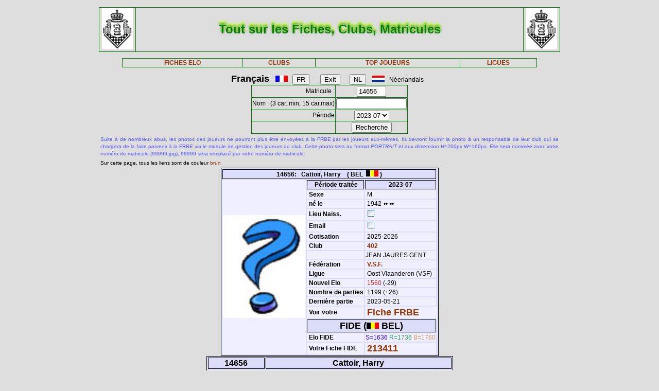

--- FILE ---
content_type: text/html; charset=iso-8889-1
request_url: http://www.frbe-kbsb.be/sites/manager/GestionFICHES/FRBE_Fiche.php?matricule=14656&periode=202307
body_size: 25758
content:
<!DOCTYPE html> 
<html lang="fr">
<Head>
 
<META name="Author" content="Georges Marchal">
<META name="keywords" content="chess, rating, elo, belgium, FRBE, KBSB, FEFB, VSF">
<META name="keywords" lang="fr" content="echecs, classement, elo, belgique, FRBE, KBSB, FEFB,VSF">
<META name="keywords" lang="nl" content="schaak, elo, belgie, KBSB, FEFB, VSF">
<meta http-equiv="Content-Type" content="text/html; charset=iso-8859-1">

<title>Fiches FRBE</Title>
<link href="../css/PM_Gestion.css" title="FRBE.css" rel="stylesheet" type="text/css">

</Head>
<Body>
<br>	

<table class='table1' align='center' width='70%'>
<tr>
	<td width='8%'><a href='/'><img width=60 height=80 alt='FRBE' src='../logos/Logo FRBE.png'></a></td>
	<td><h1>Tout sur les Fiches, Clubs, Matricules</h1></td>
	<td width='8%'><a href='/'><img width=60 height=80 alt='FRBE' src='../logos/Logo FRBE.png'></a> </td>
</tr>
</table>

<p>
	
<table  class='table1' align='center' width="63%">
	<tr>
		<th><a href="FRBE_Fiche.php">FICHES ELO </a></th>
    <!-- 20241029 - club link behouden aub - contact Steven Bellens -->
    <th><a href="FRBE_Club.php">CLUBS </a></th>
		<!--th><a href="https://blog.frbe-kbsb-ksb.be/fr/manager-de-club-vue-du-public/" target="_blank">CLUBS</a></th-->
		<th><a href="FRBE_TopJoueurs.php">TOP JOUEURS</a></th>
		<th><a href="FRBE_Ligue.php" target='_blank'>LIGUES </a></th>
	</tr>
</table>

<p>
<script language="javascript" src="../js/FRBE_functions.js"></script>
<script src="https://cdn.jsdelivr.net/npm/whatwg-fetch@3.0.0/dist/fetch.umd.min.js"></script>
<script src="https://cdn.jsdelivr.net/npm/chart.js@2.9.3/dist/Chart.min.js"></script>

<div align="center">
  <form method="post">
    <font size='+1'><b>Fran&ccedil;ais</b></font> &nbsp;&nbsp;
    <img src='../Flags/fra.gif'>&nbsp;&nbsp;
    <input name='FR'   type="submit" value='FR'>  &nbsp;&nbsp;&nbsp;&nbsp;&nbsp;
    <input name='Exit' type="submit" value="Exit">&nbsp;&nbsp;&nbsp;&nbsp;&nbsp;
    <input name='NL'   type="submit" value='NL'>  &nbsp;&nbsp;
    <img src='../Flags/ned.gif'>&nbsp;&nbsp;
    N&eacute;erlandais &nbsp;&nbsp;
  </form>
</div>

<div align='center'>
  <form action="/sites/manager/GestionFICHES/FRBE_Fiche.php" method="post" onSubmit="return validateform(this);">
    <table class='table1' align='center'>
      <tr>
        <td align='right'>Matricule :</td>
        <td><input type="text" name="matricule" size="5" autocomplete="off" 
					onChange="return validatemat(this.form);"
                   	value="14656"></td>
      </tr>
      <tr>
        <td align='right'>Nom : (3 car. min, 15 car.max)</td>
        <td><input type="text" name="nom" size="15" autocomplete="off" 
					onChange="return validatename(this.form);"
                   value=""></td>
      </tr>
      <tr>
        <td align=right>Période </td>
        <td><select name="periode">

          <option value=202601>2026-01</option>
<option value=202510>2025-10</option>
<option value=202507>2025-07</option>
<option value=202504>2025-04</option>
<option value=202501>2025-01</option>
<option value=202410>2024-10</option>
<option value=202407>2024-07</option>
<option value=202404>2024-04</option>
<option value=202401>2024-01</option>
<option value=202310>2023-10</option>
<option value=202307 selected='true'>2023-07</option>
<option value=202304>2023-04</option>
<option value=202301>2023-01</option>
<option value=202210>2022-10</option>
<option value=202207>2022-07</option>
<option value=202204>2022-04</option>
<option value=202201>2022-01</option>
<option value=202110>2021-10</option>
<option value=202107>2021-07</option>
<option value=202104>2021-04</option>
<option value=202101>2021-01</option>
<option value=202010>2020-10</option>
<option value=202007>2020-07</option>
<option value=202004>2020-04</option>
<option value=202001>2020-01</option>
<option value=201910>2019-10</option>
<option value=201907>2019-07</option>
<option value=201904>2019-04</option>
<option value=201901>2019-01</option>
<option value=201810>2018-10</option>
<option value=201807>2018-07</option>
<option value=201804>2018-04</option>
<option value=201801>2018-01</option>
<option value=201710>2017-10</option>
<option value=201707>2017-07</option>
<option value=201704>2017-04</option>
<option value=201701>2017-01</option>
<option value=201610>2016-10</option>
<option value=201607>2016-07</option>
<option value=201604>2016-04</option>
<option value=201601>2016-01</option>
<option value=201510>2015-10</option>
<option value=201507>2015-07</option>
<option value=201504>2015-04</option>
<option value=201501>2015-01</option>
        </select>
        </td>
      </tr>
      <tr>
        <td>&nbsp;</td>
        <td>
          <input type="submit" value=Recherche name="Recherche">
        </td>
      </tr>
    </table>
  </form>
</div>

<table align='center' width='70%'>
    <tr>
  	<td align='justify'><font color='5555ff' size='-2'>
  	
    Suite à de nombreux abus, les photos des joueurs ne pourront plus être envoyées à la FRBE par les joueurs eux-mêmes.
	Ils devront fournir la photo à un responsable de leur club qui se chargera de la faire parvenir à la FRBE via le module de gestion des joueurs du club.
	Cette photo sera au format <i>PORTRAIT</i> et aux dimension H=200px W=160px.
	Elle sera nommée avec votre numéro de matricule (99999.jpg), 99999 sera remplacé par votre numéro de matricule. 	</font>
</td></tr>

  <tr>
    <td><font size='-2'>
      Sur cette page, tous les liens sont de couleur <font color='#993300'>brun</font>	</font></td>
  </tr>
</table>


<table class='table3' align='center'>
<tr><th colspan='3' bgcolor='#FDFFDD'>14656:&nbsp;&nbsp;&nbsp;Cattoir, Harry&nbsp;&nbsp;&nbsp;&nbsp;( BEL&nbsp;&nbsp;<img src='../Flags/bel.gif'> )</th></tr>
<tr><td rowspan='20'><img src='../Pic/nopic.jpg' width='160' height='200'></td>
<th>&nbsp;<b>Période traitée</b></th><th>2023-07</th></tr>
<tr><td>&nbsp;<b>Sexe</b></td><td>&nbsp;M</td></tr>
<tr><td>&nbsp;<b>né le</b></td><td>&nbsp;1942-&bull;&bull;-&bull;&bull;</td></tr>
<tr><td>&nbsp;<b>Lieu Naiss.</b></td><td>&nbsp;<img src='coche_off.gif'></td></tr>
<tr><td>&nbsp;<b>Email</b></td><td>&nbsp;<img src='coche_off.gif'></td></tr>
<tr><td>&nbsp;<b>Cotisation</b></td><td>&nbsp;2025-2026</td></tr>
<tr><td>&nbsp;<b>Club</b></td><td><a href='FRBE_Club.php?club=402' target=_blank>&nbsp;402</a></td><tr><td>&nbsp;</td><td>JEAN JAURES GENT</td></tr>
<tr><td>&nbsp;<b>Fédération</b></td><td>&nbsp;<a href=https://www.vlaamseschaakfederatie.be/ target='_blank' >V.S.F.</a></td></tr>
<tr><td>&nbsp;<b>Ligue</b></td><td>&nbsp;Oost Vlaanderen (VSF)</td></tr>
<tr><td>&nbsp;<b>Nouvel Elo</b></td><td><font color='#CE2020'>&nbsp;1560</font> (-29)</td></tr>
<tr><td>&nbsp;<b>Nombre de parties</b></td ><td>&nbsp;1199&nbsp;(+26)</td></tr>
<tr><td>&nbsp;<b>Dernière partie</b></td><td>&nbsp;2023-05-21</td></tr>
<tr><td>&nbsp;<b>Voir votre</b></td><td colspan=2>&nbsp;<font size='+1'><a href='FRBE_Indiv.php?mat=14656&nom=Cattoir%2C+Harry&per=202307' target=_blank>Fiche FRBE</a></font></td></tr>
<tr><th colspan=2><font size='+1'>FIDE (<img src='../Flags/bel.gif'> BEL)</font></th></tr>
<tr><td>&nbsp;<b>Elo FIDE</b></td><td><font color='#3300FF'> S=1636</font> <font color='#339966'> R=1736</font> <font color='#CC9966'> B=1760</font> <tr><td>&nbsp;<b>Votre Fiche FIDE</b></td><td>&nbsp;<font size='+1'><a href='http://ratings.fide.com/profile/213411/chart' target='_blank'>213411</a></font>
</td></tr>
</table>

		    <table class='table4' align='center'>
		    	<tr>
            <th colspan='2'>14656</th>
            <th colspan='7'>Cattoir, Harry</th>
          </tr>
  <tr>
    <td><font size='2'><b>&nbsp;Part.</b></font></td>
    <td><font size='2'><b>&nbsp;Date</b></font></td>
    <td><font size='2'><b>&nbsp;exp.</b></font></td>
    <td><font size='2'><b>&nbsp;matricule</b></font></td>
    <td><font size='2'><b>&nbsp;&nbsp;     </b></font></td>
    <td><font size='2'><b>&nbsp;Nom Prénom</b></font></td>
    <td><font size='2'><b>&nbsp;Club</b></font></td>
    <td><font size='2'><b>&nbsp;rés.</b></font></td>
    <td align='right'><font size='2'><b>&nbsp;Elo </b></font></td>
  </tr>

    <tr>
	<td align='right'>&nbsp;1174&nbsp;</td>
	<td>&nbsp;2022-10-14&nbsp;</td>
	<td>&nbsp;402&nbsp;</td>
	<td><a href="/sites/manager/GestionFICHES/FRBE_Fiche.php?matricule=8052&periode=202307">&nbsp;8052</a></td>
	<td><a href="#" onmouseover="hdl=window.open('FRBE_PhotoPopup.php?&../Pic/FRBE/8/8052.jpg','photopopup','width=200,height=200,directories=no,location=no,menubar=no,scrollbars=no,status=no,toolbar=no,resizable=no,screenx=150,screeny=150'); return false" onMouseOut="hdl.close(); return true"><img src=../Pic/FRBE/8/8052.jpg border='0' width='16' height='20'></a></td>
	<td>&nbsp;Van Rij, Gert</td>
	<td><a href="FRBE_Club.php?club=402">&nbsp;402</a></td>
	<td align='right'>0&nbsp;</td>
	<td align='right'>1832</td>
</tr>
<tr>
	<td align='right'>&nbsp;1175&nbsp;</td>
	<td>&nbsp;2022-10-21&nbsp;</td>
	<td>&nbsp;402&nbsp;</td>
	<td><a href="/sites/manager/GestionFICHES/FRBE_Fiche.php?matricule=50504&periode=202307">&nbsp;50504</a></td>
	<td><img src=../Pic/spacepic.jpg  border=0 width=16 height=20></td>
	<td>&nbsp;Vanlooy, Noel</td>
	<td><a href="FRBE_Club.php?club=402">&nbsp;402</a></td>
	<td align='right'>1&nbsp;</td>
	<td align='right'>1750</td>
</tr>
<tr>
	<td align='right'>&nbsp;1176&nbsp;</td>
	<td>&nbsp;2022-10-28&nbsp;</td>
	<td>&nbsp;402&nbsp;</td>
	<td><a href="/sites/manager/GestionFICHES/FRBE_Fiche.php?matricule=46639&periode=202307">&nbsp;46639</a></td>
	<td><a href="#" onmouseover="hdl=window.open('FRBE_PhotoPopup.php?&../Pic/FRBE/4/46639.jpg','photopopup','width=200,height=200,directories=no,location=no,menubar=no,scrollbars=no,status=no,toolbar=no,resizable=no,screenx=150,screeny=150'); return false" onMouseOut="hdl.close(); return true"><img src=../Pic/FRBE/4/46639.jpg border='0' width='16' height='20'></a></td>
	<td>&nbsp;Vanhauwaert, Kurt</td>
	<td><a href="FRBE_Club.php?club=430">&nbsp;430</a></td>
	<td align='right'>0&nbsp;</td>
	<td align='right'>1717</td>
</tr>
<tr>
	<td align='right'>&nbsp;1177&nbsp;</td>
	<td>&nbsp;2022-11-04&nbsp;</td>
	<td>&nbsp;402&nbsp;</td>
	<td><a href="/sites/manager/GestionFICHES/FRBE_Fiche.php?matricule=24171&periode=202307">&nbsp;24171</a></td>
	<td><a href="#" onmouseover="hdl=window.open('FRBE_PhotoPopup.php?&../Pic/FRBE/2/24171.jpg','photopopup','width=200,height=200,directories=no,location=no,menubar=no,scrollbars=no,status=no,toolbar=no,resizable=no,screenx=150,screeny=150'); return false" onMouseOut="hdl.close(); return true"><img src=../Pic/FRBE/2/24171.jpg border='0' width='16' height='20'></a></td>
	<td>&nbsp;Van Der Straeten, Lieven</td>
	<td><a href="FRBE_Club.php?club=402">&nbsp;402</a></td>
	<td align='right'>0&nbsp;</td>
	<td align='right'>1813</td>
</tr>
<tr>
	<td align='right'>&nbsp;1178&nbsp;</td>
	<td>&nbsp;2022-11-11&nbsp;</td>
	<td>&nbsp;402&nbsp;</td>
	<td><a href="/sites/manager/GestionFICHES/FRBE_Fiche.php?matricule=13899&periode=202307">&nbsp;13899</a></td>
	<td><img src=../Pic/spacepic.jpg  border=0 width=16 height=20></td>
	<td>&nbsp;Vandevelde, Koen</td>
	<td><a href="FRBE_Club.php?club=402">&nbsp;402</a></td>
	<td align='right'>0&nbsp;</td>
	<td align='right'>1611</td>
</tr>
<tr>
	<td align='right'>&nbsp;1179&nbsp;</td>
	<td>&nbsp;2022-11-25&nbsp;</td>
	<td>&nbsp;402&nbsp;</td>
	<td><a href="/sites/manager/GestionFICHES/FRBE_Fiche.php?matricule=8397&periode=202307">&nbsp;8397</a></td>
	<td><a href="#" onmouseover="hdl=window.open('FRBE_PhotoPopup.php?&../Pic/FRBE/8/8397.jpg','photopopup','width=200,height=200,directories=no,location=no,menubar=no,scrollbars=no,status=no,toolbar=no,resizable=no,screenx=150,screeny=150'); return false" onMouseOut="hdl.close(); return true"><img src=../Pic/FRBE/8/8397.jpg border='0' width='16' height='20'></a></td>
	<td>&nbsp;D'Hooge, Frank</td>
	<td><a href="FRBE_Club.php?club=408">&nbsp;408</a></td>
	<td align='right'>0&nbsp;</td>
	<td align='right'>1714</td>
</tr>
<tr>
	<td align='right'>&nbsp;1180&nbsp;</td>
	<td>&nbsp;2022-12-02&nbsp;</td>
	<td>&nbsp;402&nbsp;</td>
	<td><a href="/sites/manager/GestionFICHES/FRBE_Fiche.php?matricule=8052&periode=202307">&nbsp;8052</a></td>
	<td><a href="#" onmouseover="hdl=window.open('FRBE_PhotoPopup.php?&../Pic/FRBE/8/8052.jpg','photopopup','width=200,height=200,directories=no,location=no,menubar=no,scrollbars=no,status=no,toolbar=no,resizable=no,screenx=150,screeny=150'); return false" onMouseOut="hdl.close(); return true"><img src=../Pic/FRBE/8/8052.jpg border='0' width='16' height='20'></a></td>
	<td>&nbsp;Van Rij, Gert</td>
	<td><a href="FRBE_Club.php?club=402">&nbsp;402</a></td>
	<td align='right'>0&nbsp;</td>
	<td align='right'>1832</td>
</tr>
<tr>
	<td align='right'>&nbsp;1181&nbsp;</td>
	<td>&nbsp;2022-12-09&nbsp;</td>
	<td>&nbsp;402&nbsp;</td>
	<td><a href="/sites/manager/GestionFICHES/FRBE_Fiche.php?matricule=50504&periode=202307">&nbsp;50504</a></td>
	<td><img src=../Pic/spacepic.jpg  border=0 width=16 height=20></td>
	<td>&nbsp;Vanlooy, Noel</td>
	<td><a href="FRBE_Club.php?club=402">&nbsp;402</a></td>
	<td align='right'>0&nbsp;</td>
	<td align='right'>1750</td>
</tr>
<tr>
	<td align='right'>&nbsp;1182&nbsp;</td>
	<td>&nbsp;2022-12-16&nbsp;</td>
	<td>&nbsp;402&nbsp;</td>
	<td><a href="/sites/manager/GestionFICHES/FRBE_Fiche.php?matricule=46639&periode=202307">&nbsp;46639</a></td>
	<td><a href="#" onmouseover="hdl=window.open('FRBE_PhotoPopup.php?&../Pic/FRBE/4/46639.jpg','photopopup','width=200,height=200,directories=no,location=no,menubar=no,scrollbars=no,status=no,toolbar=no,resizable=no,screenx=150,screeny=150'); return false" onMouseOut="hdl.close(); return true"><img src=../Pic/FRBE/4/46639.jpg border='0' width='16' height='20'></a></td>
	<td>&nbsp;Vanhauwaert, Kurt</td>
	<td><a href="FRBE_Club.php?club=430">&nbsp;430</a></td>
	<td align='right'>1&nbsp;</td>
	<td align='right'>1717</td>
</tr>
<tr>
	<td align='right'>&nbsp;1183&nbsp;</td>
	<td>&nbsp;2022-12-23&nbsp;</td>
	<td>&nbsp;402&nbsp;</td>
	<td><a href="/sites/manager/GestionFICHES/FRBE_Fiche.php?matricule=24171&periode=202307">&nbsp;24171</a></td>
	<td><a href="#" onmouseover="hdl=window.open('FRBE_PhotoPopup.php?&../Pic/FRBE/2/24171.jpg','photopopup','width=200,height=200,directories=no,location=no,menubar=no,scrollbars=no,status=no,toolbar=no,resizable=no,screenx=150,screeny=150'); return false" onMouseOut="hdl.close(); return true"><img src=../Pic/FRBE/2/24171.jpg border='0' width='16' height='20'></a></td>
	<td>&nbsp;Van Der Straeten, Lieven</td>
	<td><a href="FRBE_Club.php?club=402">&nbsp;402</a></td>
	<td align='right'>0&nbsp;</td>
	<td align='right'>1813</td>
</tr>
<tr>
	<td align='right'>&nbsp;1184&nbsp;</td>
	<td>&nbsp;2022-12-30&nbsp;</td>
	<td>&nbsp;402&nbsp;</td>
	<td><a href="/sites/manager/GestionFICHES/FRBE_Fiche.php?matricule=13899&periode=202307">&nbsp;13899</a></td>
	<td><img src=../Pic/spacepic.jpg  border=0 width=16 height=20></td>
	<td>&nbsp;Vandevelde, Koen</td>
	<td><a href="FRBE_Club.php?club=402">&nbsp;402</a></td>
	<td align='right'>0&nbsp;</td>
	<td align='right'>1611</td>
</tr>
<tr>
	<td align='right'>&nbsp;1185&nbsp;</td>
	<td>&nbsp;2023-01-13&nbsp;</td>
	<td>&nbsp;402&nbsp;</td>
	<td><a href="/sites/manager/GestionFICHES/FRBE_Fiche.php?matricule=8397&periode=202307">&nbsp;8397</a></td>
	<td><a href="#" onmouseover="hdl=window.open('FRBE_PhotoPopup.php?&../Pic/FRBE/8/8397.jpg','photopopup','width=200,height=200,directories=no,location=no,menubar=no,scrollbars=no,status=no,toolbar=no,resizable=no,screenx=150,screeny=150'); return false" onMouseOut="hdl.close(); return true"><img src=../Pic/FRBE/8/8397.jpg border='0' width='16' height='20'></a></td>
	<td>&nbsp;D'Hooge, Frank</td>
	<td><a href="FRBE_Club.php?club=408">&nbsp;408</a></td>
	<td align='right'>0&nbsp;</td>
	<td align='right'>1714</td>
</tr>
<tr>
	<td align='right'>&nbsp;1186&nbsp;</td>
	<td>&nbsp;2023-04-15&nbsp;</td>
	<td>&nbsp;401&nbsp;</td>
	<td><a href="/sites/manager/GestionFICHES/FRBE_Fiche.php?matricule=9679&periode=202307">&nbsp;9679</a></td>
	<td><a href="#" onmouseover="hdl=window.open('FRBE_PhotoPopup.php?&../Pic/FRBE/9/9679.jpg','photopopup','width=200,height=200,directories=no,location=no,menubar=no,scrollbars=no,status=no,toolbar=no,resizable=no,screenx=150,screeny=150'); return false" onMouseOut="hdl.close(); return true"><img src=../Pic/FRBE/9/9679.jpg border='0' width='16' height='20'></a></td>
	<td>&nbsp;Van De Wynkele, Rudy</td>
	<td><a href="FRBE_Club.php?club=401">&nbsp;401</a></td>
	<td align='right'>0&nbsp;</td>
	<td align='right'>1962</td>
</tr>
<tr>
	<td align='right'>&nbsp;1187&nbsp;</td>
	<td>&nbsp;2023-04-16&nbsp;</td>
	<td>&nbsp;401&nbsp;</td>
	<td><a href="/sites/manager/GestionFICHES/FRBE_Fiche.php?matricule=35394&periode=202307">&nbsp;35394</a></td>
	<td><a href="#" onmouseover="hdl=window.open('FRBE_PhotoPopup.php?&../Pic/FRBE/3/35394.jpg','photopopup','width=200,height=200,directories=no,location=no,menubar=no,scrollbars=no,status=no,toolbar=no,resizable=no,screenx=150,screeny=150'); return false" onMouseOut="hdl.close(); return true"><img src=../Pic/FRBE/3/35394.jpg border='0' width='16' height='20'></a></td>
	<td>&nbsp;Debuck, Valere</td>
	<td><a href="FRBE_Club.php?club=401">&nbsp;401</a></td>
	<td align='right'>0&nbsp;</td>
	<td align='right'>1868</td>
</tr>
<tr>
	<td align='right'>&nbsp;1188&nbsp;</td>
	<td>&nbsp;2023-04-16&nbsp;</td>
	<td>&nbsp;401&nbsp;</td>
	<td><a href="/sites/manager/GestionFICHES/FRBE_Fiche.php?matricule=3417&periode=202307">&nbsp;3417</a></td>
	<td><img src=../Pic/spacepic.jpg  border=0 width=16 height=20></td>
	<td>&nbsp;De Spiegelaere, Chris</td>
	<td><a href="FRBE_Club.php?club=303">&nbsp;303</a></td>
	<td align='right'>1&nbsp;</td>
	<td align='right'>1562</td>
</tr>
<tr>
	<td align='right'>&nbsp;1189&nbsp;</td>
	<td>&nbsp;2023-04-17&nbsp;</td>
	<td>&nbsp;401&nbsp;</td>
	<td><a href="/sites/manager/GestionFICHES/FRBE_Fiche.php?matricule=50245&periode=202307">&nbsp;50245</a></td>
	<td><img src=../Pic/spacepic.jpg  border=0 width=16 height=20></td>
	<td>&nbsp;Petit, Emilien</td>
	<td><a href="FRBE_Club.php?club=401">&nbsp;401</a></td>
	<td align='right'>1&nbsp;</td>
	<td align='right'>1463</td>
</tr>
<tr>
	<td align='right'>&nbsp;1190&nbsp;</td>
	<td>&nbsp;2023-04-17&nbsp;</td>
	<td>&nbsp;401&nbsp;</td>
	<td><a href="/sites/manager/GestionFICHES/FRBE_Fiche.php?matricule=23381&periode=202307">&nbsp;23381</a></td>
	<td><img src=../Pic/spacepic.jpg  border=0 width=16 height=20></td>
	<td>&nbsp;Frouws, Willem</td>
	<td><a href="FRBE_Club.php?club=432">&nbsp;432</a></td>
	<td align='right'>0&nbsp;</td>
	<td align='right'>1628</td>
</tr>
<tr>
	<td align='right'>&nbsp;1191&nbsp;</td>
	<td>&nbsp;2023-04-18&nbsp;</td>
	<td>&nbsp;401&nbsp;</td>
	<td><a href="/sites/manager/GestionFICHES/FRBE_Fiche.php?matricule=85081&periode=202307">&nbsp;85081</a></td>
	<td><img src=../Pic/spacepic.jpg  border=0 width=16 height=20></td>
	<td>&nbsp;Barzeele, Raf</td>
	<td><a href="FRBE_Club.php?club=362">&nbsp;362</a></td>
	<td align='right'>1&nbsp;</td>
	<td align='right'>1883</td>
</tr>
<tr>
	<td align='right'>&nbsp;1192&nbsp;</td>
	<td>&nbsp;2023-04-18&nbsp;</td>
	<td>&nbsp;401&nbsp;</td>
	<td><a href="/sites/manager/GestionFICHES/FRBE_Fiche.php?matricule=20354&periode=202307">&nbsp;20354</a></td>
	<td><a href="#" onmouseover="hdl=window.open('FRBE_PhotoPopup.php?&../Pic/FRBE/2/20354.jpg','photopopup','width=200,height=200,directories=no,location=no,menubar=no,scrollbars=no,status=no,toolbar=no,resizable=no,screenx=150,screeny=150'); return false" onMouseOut="hdl.close(); return true"><img src=../Pic/FRBE/2/20354.jpg border='0' width='16' height='20'></a></td>
	<td>&nbsp;Draftian, Ashote</td>
	<td><a href="FRBE_Club.php?club=401">&nbsp;401</a></td>
	<td align='right'>0&nbsp;</td>
	<td align='right'>2277</td>
</tr>
<tr>
	<td align='right'>&nbsp;1193&nbsp;</td>
	<td>&nbsp;2023-05-18&nbsp;</td>
	<td>&nbsp;401&nbsp;</td>
	<td><a href="/sites/manager/GestionFICHES/FRBE_Fiche.php?matricule=16911&periode=202307">&nbsp;16911</a></td>
	<td><img src=../Pic/spacepic.jpg  border=0 width=16 height=20></td>
	<td>&nbsp;Vantorre, Nils</td>
	<td><a href="FRBE_Club.php?club=303">&nbsp;303</a></td>
	<td align='right'>0&nbsp;</td>
	<td align='right'>1955</td>
</tr>
<tr>
	<td align='right'>&nbsp;1194&nbsp;</td>
	<td>&nbsp;2023-05-18&nbsp;</td>
	<td>&nbsp;401&nbsp;</td>
	<td><a href="/sites/manager/GestionFICHES/FRBE_Fiche.php?matricule=20065&periode=202307">&nbsp;20065</a></td>
	<td><img src=../Pic/spacepic.jpg  border=0 width=16 height=20></td>
	<td>&nbsp;Cuyvers, Jens</td>
	<td><a href="FRBE_Club.php?club=114">&nbsp;114</a></td>
	<td align='right'>0&nbsp;</td>
	<td align='right'>1887</td>
</tr>
<tr>
	<td align='right'>&nbsp;1195&nbsp;</td>
	<td>&nbsp;2023-05-19&nbsp;</td>
	<td>&nbsp;401&nbsp;</td>
	<td><a href="/sites/manager/GestionFICHES/FRBE_Fiche.php?matricule=30431&periode=202307">&nbsp;30431</a></td>
	<td><a href="#" onmouseover="hdl=window.open('FRBE_PhotoPopup.php?&../Pic/FRBE/3/30431.jpg','photopopup','width=200,height=200,directories=no,location=no,menubar=no,scrollbars=no,status=no,toolbar=no,resizable=no,screenx=150,screeny=150'); return false" onMouseOut="hdl.close(); return true"><img src=../Pic/FRBE/3/30431.jpg border='0' width='16' height='20'></a></td>
	<td>&nbsp;Verbanck, Mario</td>
	<td><a href="FRBE_Club.php?club=364">&nbsp;364</a></td>
	<td align='right'>1&nbsp;</td>
	<td align='right'>1159</td>
</tr>
<tr>
	<td align='right'>&nbsp;1196&nbsp;</td>
	<td>&nbsp;2023-05-19&nbsp;</td>
	<td>&nbsp;401&nbsp;</td>
	<td><a href="/sites/manager/GestionFICHES/FRBE_Fiche.php?matricule=15856&periode=202307">&nbsp;15856</a></td>
	<td><img src=../Pic/spacepic.jpg  border=0 width=16 height=20></td>
	<td>&nbsp;Pouliart, Sander</td>
	<td><a href="FRBE_Club.php?club=114">&nbsp;114</a></td>
	<td align='right'>0&nbsp;</td>
	<td align='right'>1449</td>
</tr>
<tr>
	<td align='right'>&nbsp;1197&nbsp;</td>
	<td>&nbsp;2023-05-20&nbsp;</td>
	<td>&nbsp;401&nbsp;</td>
	<td><a href="/sites/manager/GestionFICHES/FRBE_Fiche.php?matricule=23071&periode=202307">&nbsp;23071</a></td>
	<td><img src=../Pic/spacepic.jpg  border=0 width=16 height=20></td>
	<td>&nbsp;Gjymshana, Erik</td>
	<td><a href="FRBE_Club.php?club=401">&nbsp;401</a></td>
	<td align='right'>0&nbsp;</td>
	<td align='right'>1523</td>
</tr>
<tr>
	<td align='right'>&nbsp;1198&nbsp;</td>
	<td>&nbsp;2023-05-20&nbsp;</td>
	<td>&nbsp;401&nbsp;</td>
	<td><a href="/sites/manager/GestionFICHES/FRBE_Fiche.php?matricule=16100&periode=202307">&nbsp;16100</a></td>
	<td><img src=../Pic/spacepic.jpg  border=0 width=16 height=20></td>
	<td>&nbsp;De Caluwé, Gerard</td>
	<td><a href="FRBE_Club.php?club=401">&nbsp;401</a></td>
	<td align='right'>1&nbsp;</td>
	<td align='right'>1219</td>
</tr>
<tr>
	<td align='right'>&nbsp;1199&nbsp;</td>
	<td>&nbsp;2023-05-21&nbsp;</td>
	<td>&nbsp;401&nbsp;</td>
	<td><a href="/sites/manager/GestionFICHES/FRBE_Fiche.php?matricule=24064&periode=202307">&nbsp;24064</a></td>
	<td><img src=../Pic/spacepic.jpg  border=0 width=16 height=20></td>
	<td>&nbsp;Bervoets, Yoeri</td>
	<td><a href="FRBE_Club.php?club=176">&nbsp;176</a></td>
	<td align='right'>1&nbsp;</td>
	<td align='right'>1484</td>
</tr>
<tr>
	<td align='right'><b>26&nbsp;</b></td>
	<td>              <b>&nbsp;      </b></td>
	<td>              <b>&nbsp;      </b></td>
	<td>              <b>&nbsp;      </b></td>
	<td>              <b>&nbsp;      </b></td>
	<td>              <b>&nbsp;      </b></td>
	<td>              <b>&nbsp;      </b></td>
	<td align='right'><b>8&nbsp;</b></td>
	<td align='right'><b>1700      </b></td>
</tr>
</table>
<div style="padding: 2% 10% 2% 10%">
<canvas style="background-color: #f0effe" id="myChart" width="800" height="350"></canvas>
<div>
<br>
<script>
window.onload= function() {
var ctx = document.getElementById('myChart').getContext('2d');
var chart = new Chart(ctx, {
	type: 'bar',
	data: {
		datasets: [{
			backgroundColor: 'rgba(85, 127, 255, 1)',
			borderColor: 'black',
			barThickness: 10,
			borderWidth: 1
		}]
	},
	options: {
		legend: {
			display: false
		},
		title: {
			fontSize: 20,
			fontColor: 'red',
			text: 'ELO Rating',
			display: true
		},
		scales: {
			yAxes: [{
				ticks: {
					fontSize: 10,
					fontColor:'black',
					suggestedMax: 1800,
					suggestedMin: 1400
				}
			}],
			xAxes: [{
				ticks: {
					fontSize: 10,
					fontColor:'black'
				}
			}]
		}
	}
});
	  window.fetch('https://www.frbe-kbsb.be/sites/manager/GestionFICHES/api/api_be.php/14656') 
	  .then(response => response.json())
	  .then(data => {
		if(data.ratings.length > 0) {
			min = Math.min(...data.ratings);
			max = Math.max(...data.ratings);
			chart.data.labels = data.periods.map(a => a.substring(0,4) + '-' + a.substring(4, 6));
			chart.data.datasets[0].data = data.ratings;
			chart.options.title.text = "ELO min: " + min + " - ELO max: " + max;
			chart.options.scales.yAxes[0].ticks.suggestedMin = min-5;
			chart.options.scales.yAxes[0].ticks.suggestedMax = max+5;
			chart.update();
		}
	});
};
</script>
<blockquote>
  <form action="/sites/manager/GestionFICHES/FRBE_Fiche.php" method="post">
    <input type="submit" value="Retour">
  </form>
</blockquote>
  

<blockquote>
<table class='table2' align='left'>
<tr><td align='right'>Page :</td>
	<td>24-01-2026 16:06:21</td></tr>
<tr><td align='right'>Player:</td>
	<td>2026-01</td></tr>
<tr><td align='right'>CheckList:</td>
	<td>2026-01</td></tr>

<tr><td align='right'>FRBE_Fiche.php:</td>
	<td>11-01-2025 12:29:35</td></tr>
<tr><th colspan='2' align='center'>&nbsp;</th></tr>
<tr><th colspan='2' align='center'>par GMA (pour la FRBE) </th></tr>
</table>
</blockquote>	

</body>
</HTML>
